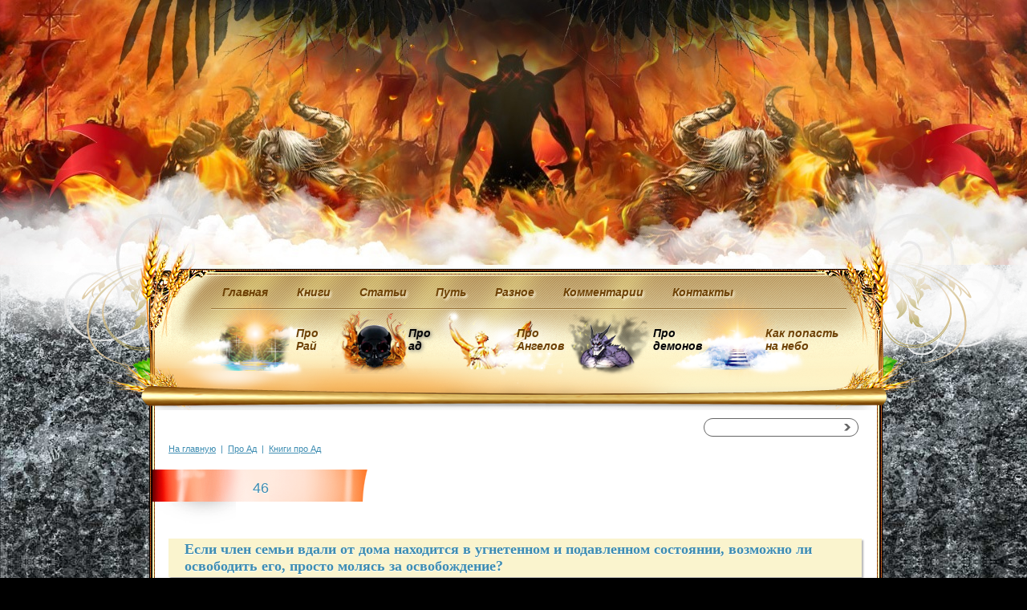

--- FILE ---
content_type: text/html; charset=windows-1251
request_url: http://www.pronebo.info/hell/books-h/101-vopros-i-otvet-47.php
body_size: 10484
content:
<!DOCTYPE html PUBLIC "-//W3C//DTD XHTML 1.0 Transitional//EN" "http://www.w3.org/TR/xhtml1/DTD/xhtml1-transitional.dtd">
<html xmlns="http://www.w3.org/1999/xhtml">
<head>
<meta http-equiv="Content-Type" content="text/html; charset=windows-1251" />
<link rel="shortcut icon" href="/f.ico">
<title>Если член семьи вдали от дома находится в угнетенном и подавленном состоянии, возможно ли освободить его, просто молясь за освобождение?</title>
<script src="/bitrix/templates/main/js/jquery-1.6.4.min.js"></script>
<script src="/bitrix/templates/main/js/jquery.cookie.js"></script>
<script src="/bitrix/templates/main/js/jcarousellite_1.0.1.min.js"></script>
<script src="/bitrix/templates/main/js/mainmenu.js"></script>
<script src="/bitrix/templates/main/js/last.js"></script>
<script src="/bitrix/templates/main/js/zoom.js"></script>
<script src="/js/script.js"></script>
<script type="text/javascript" src="/js/photogalery.js"></script>
<link rel="stylesheet" type="text/css" href="/bitrix/components/aksoft/photogalery/templates/.default/_style.css" />
<script type="text/javascript" src="/js/photogalery_costom.js"></script>
<meta http-equiv="Content-Type" content="text/html; charset=windows-1251" />
<meta name="keywords" content="Если член семьи вдали от дома находится в угнетенном и подавленном состоянии, возможно ли освободить его, просто молясь за освобождение?" />
<meta name="description" content="Если член семьи вдали от дома находится в угнетенном и подавленном состоянии, возможно ли освободить его, просто молясь за освобождение?" />
<link href="/bitrix/js/main/core/css/core.css?1648023468" type="text/css" rel="stylesheet" />
<link href="/bitrix/templates/main/components/bitrix/menu/menu/style.css?1648023668" type="text/css" rel="stylesheet" />
<link href="/bitrix/templates/.default/components/bitrix/search.title/search_top/style.css?1648023667" type="text/css" rel="stylesheet" />
<link href="/bitrix/templates/.default/components/bitrix/breadcrumb/bread/style.css?1648023667" type="text/css" rel="stylesheet" />
<link href="/bitrix/templates/main/components/bitrix/main.include/books/style.css?1648023668" type="text/css" rel="stylesheet" />
<link href="/bitrix/templates/main/styles.css?1648023394" type="text/css" rel="stylesheet" />
<link href="/bitrix/templates/main/template_styles.css?1648023394" type="text/css" rel="stylesheet" />
<script type="text/javascript" src="/bitrix/js/main/core/core.js?1648023432"></script>
<script type="text/javascript">BX.message({'LANGUAGE_ID':'ru','FORMAT_DATE':'DD.MM.YYYY','FORMAT_DATETIME':'DD.MM.YYYY HH:MI:SS','COOKIE_PREFIX':'BITRIX_SM','USER_ID':'','SERVER_TIME':'1769374479','SERVER_TZ_OFFSET':'10800','USER_TZ_OFFSET':'0','USER_TZ_AUTO':'Y','bitrix_sessid':'c4962f6868f4ef2f5097715cbd280946','SITE_ID':'s1','JS_CORE_LOADING':'Загрузка...','JS_CORE_NO_DATA':'- Нет данных -','JS_CORE_WINDOW_CLOSE':'Закрыть','JS_CORE_WINDOW_EXPAND':'Развернуть','JS_CORE_WINDOW_NARROW':'Свернуть в окно','JS_CORE_WINDOW_SAVE':'Сохранить','JS_CORE_WINDOW_CANCEL':'Отменить','JS_CORE_H':'ч','JS_CORE_M':'м','JS_CORE_S':'с','JSADM_AI_HIDE_EXTRA':'Скрыть лишние','JSADM_AI_ALL_NOTIF':'Показать все','JSADM_AUTH_REQ':'Требуется авторизация!','JS_CORE_WINDOW_AUTH':'Войти'})</script>
<script type="text/javascript" src="/bitrix/js/main/core/core_ajax.js?1648023433"></script>
<script type="text/javascript" src="/bitrix/js/main/session.js?1648023388"></script>
<script type="text/javascript">
bxSession.Expand(1440, 'c4962f6868f4ef2f5097715cbd280946', false, 'c2204a0e12d99ecad34f0b28b296aed2');
</script>
<script type="text/javascript" src="/bitrix/components/bitrix/search.title/script.js?1648023413"></script>

		<link type="text/css" href="/css/jquery.ui.theme.css" rel="stylesheet" />
		<link type="text/css" href="/css/jquery.ui.core.css" rel="stylesheet" />
        <link type="text/css" href="/css/jquery.ui.slider.css" rel="stylesheet" />
<!--	<script src="/js/mootools.v1.11.js" type="text/javascript"></script>
	<script src="/js/sliding-tabs.js" type="text/javascript"></script>
<script type="text/javascript" charset="utf-8">
		window.addEvent('load', function () {
			myTabs = new SlidingTabs('buttons', 'panes');
			
			// this sets up the previous/next buttons, if you want them
			$('previous').addEvent('click', myTabs.previous.bind(myTabs));
			$('next').addEvent('click', myTabs.next.bind(myTabs));
			
			// this sets it up to work even if it's width isn't a set amount of pixels
			window.addEvent('resize', myTabs.recalcWidths.bind(myTabs));
		});
	</script>-->
</head>
<body class="hell-body">
<div id="panel"></div>
<noindex>
<!--LiveInternet counter--><script type="text/javascript"><!--
new Image().src = "//counter.yadro.ru/hit?r"+
escape(document.referrer)+((typeof(screen)=="undefined")?"":
";s"+screen.width+"*"+screen.height+"*"+(screen.colorDepth?
screen.colorDepth:screen.pixelDepth))+";u"+escape(document.URL)+
";"+Math.random();//--></script><!--/LiveInternet-->
</noindex>
<div class="bg_body">
<div class="wrapper hell-wrapper">
    <div class="header hell-header"></div>
    <div id="mainmenu_wrapper"><div id="mainmenu_wrapper2">
    	<div id="mainmenu">
        	<div id="mainmenu1">
				<ul class="parent">

	
			<li class="selected n0"><a href="/" class="selected n0" rel="">Главная</a></li>
		
	
			<li class=" n1"><a href="/books/" class=" n1" rel="">Книги       </a></li>
		
	
			<li class=" n2"><a href="/sverh/" class=" n2" rel="">Статьи</a></li>
		
	
			<li class=" n3"><a href="/main/" class=" n3" rel="">Путь       </a></li>
		
	
			<li class=" n4"><a href="/miscellaneous/" class=" n4" rel="">Разное       </a></li>
		
	
			<li class=" n5"><a href="/komments/" class=" n5" rel="">Комментарии       </a></li>
		
	
			<li class=" n6"><a href="/kontakty/" class=" n6" rel="">Контакты</a></li>
		</ul>
                <div class="clr"></div>
                <div id="mainmenu2">
					<ul class="parent">

	
			<li class=" n0"><a href="/rai/" class=" n0">Про  Рай </a><ul>
		
	
			<li class=" n0"><a href="/rai" class=" n0" rel="rai.jpg">Про рай</a></li>
		
	
			<li class=" n1"><a href="/rai/video-r/" class=" n1" rel="rai1.jpg">Видео про Рай</a></li>
		
	
			<li class=" n2"><a href="/rai/books-r/" class=" n2" rel="rai2.jpg">Книги про Рай</a></li>
		
	
			<li class=" n3"><a href="/rai/pictures-r/" class=" n3" rel="rai3.jpg">Картинки про Рай</a></li>
		
			</ul></li>	
			<li class="selected n1"><a href="/hell/" class="selected n1">Про  ад </a><ul>
		
	
			<li class=" n0"><a href="/hell/" class=" n0" rel="hell.jpg">Про Ад</a></li>
		
	
			<li class=" n1"><a href="/hell/video-h/" class=" n1" rel="hell1.jpg">Видео про Ад</a></li>
		
	
			<li class="selected n2"><a href="/hell/books-h/" class="selected n2" rel="hell2.jpg">Книги про Ад</a></li>
		
	
			<li class=" n3"><a href="/hell/pictures-h/" class=" n3" rel="hell3.jpg">Картинки про Ад</a></li>
		
			</ul></li>	
			<li class=" n2"><a href="/pro-angelov/" class=" n2">Про  Ангелов </a><ul>
		
	
			<li class=" n0"><a href="/pro-angelov/" class=" n0" rel="angel.jpg">Про ангелов</a></li>
		
	
			<li class=" n1"><a href="/pro-angelov/video/" class=" n1" rel="angel1.jpg">Видео про ангелов</a></li>
		
	
			<li class=" n2"><a href="/pro-angelov/books/" class=" n2" rel="angel2.jpg">Книги про ангелов</a></li>
		
	
			<li class=" n3"><a href="/pro-angelov/pictures/" class=" n3" rel="angel3.jpg">Картинки про ангелов</a></li>
		
			</ul></li>	
			<li class=" n3"><a href="/pro-demonov/" class=" n3">Про  демонов </a><ul>
		
	
			<li class=" n0"><a href="/pro-demonov/" class=" n0" rel="demon.jpg">Про демонов</a></li>
		
	
			<li class=" n1"><a href="/pro-demonov/video/" class=" n1" rel="demon1.jpg">Видео про демонов</a></li>
		
	
			<li class=" n2"><a href="/pro-demonov/books/" class=" n2" rel="demon2.jpg">Книги про демонов</a></li>
		
	
			<li class=" n3"><a href="/pro-demonov/pictures/" class=" n3" rel="demon3.jpg">Картинки про демонов</a></li>
		
			</ul></li>	
			<li class=" n4"><a href="/nebo/" class=" n4" rel="">Как попасть на небо  </a></li>
		</ul>
                    <div class="clr"></div>
                </div>
            </div>
        </div>
    </div></div>
    
<div class="cont_block">

<div class="content_text">
<script src="/bitrix/templates/.default/components/bitrix/search.title/search_top/script.js?1648023667" type="text/javascript"></script><style>
.search_top {
position:absolute; 
top:10px; 
right:20px;
background:url(/img/search_bg.gif) no-repeat;
width:193px;
height:23px;

}
input.se_top {
background:none;
border:none;
width:160px;
position:absolute;
top:2px;
left:7px;
}
input.se_but {
display:block;
background:none;
border:none;
height:23px;
width:30px;
position:absolute;
right:0px;
top:0px;
cursor:pointer;
}

</style>
<div class="search_top">
	<div id="title-search">
	<form action="/search/index.php">
		<input id="title-search-input" class="se_top" type="text" name="q" value="" size="40" maxlength="50" autocomplete="off" />&nbsp;<input class="se_but" name="s" type="submit" value=" " />
	</form>
	</div>
</div>
<script type="text/javascript">
var jsControl = new JCTitleSearch({
	//'WAIT_IMAGE': '/bitrix/themes/.default/images/wait.gif',
	'AJAX_PAGE' : '/hell/books-h/101-vopros-i-otvet-47.php',
	'CONTAINER_ID': 'title-search',
	'INPUT_ID': 'title-search-input',
	'MIN_QUERY_LEN': 2
});
</script>
<ul class="breadcrumb-navigation"><li><a href="/" title="На главную">На главную</a></li><li><span>&nbsp;&nbsp;|&nbsp;&nbsp;</span></li><li><a href="/hell/" title="Про Ад">Про Ад</a></li><li><span>&nbsp;&nbsp;|&nbsp;&nbsp;</span></li><li><a href="/hell/books-h/" title="Книги про Ад">Книги про Ад</a></li></ul>

<table class="noborder">
	<tr>
    	<td class="titl"></td>
    	<td class="h1" rowspan="2"><h1>46</h1></td>
    	<td class="titr"></td>
    </tr>
    <tr>
    	<td class="titl2"></td>
    	<td class="titr2"></td>
    </tr>
    <tr>
    	<td class="titl3"></td>
    	<td class="h1-shadow"></td>
    	<td class="titr3"></td>
    </tr>
</table><br />

<div style="clear:both"></div>
<div class="cont_text">

 
<h2>Если член семьи вдали от дома находится в угнетенном и подавленном состоянии, возможно ли освободить его, просто молясь за освобождение? </h2>
 
<br />
 Если вы покинули дом и находитесь в депрессии, не думайте о доме и получите освобождение. Скажите дьяволу: &laquo;Я не приму твою тьму, твои тучи и твою печаль. Я не приму их и не приму дух подавленности, потому что Бог поднимает меня. Я сын Божий. Я принц Божий и буду радоваться о моем Создателе. Я буду обращать души, и тебе лучше убраться с моего пути!&raquo; Вся ваша депрессия исчезнет. 
<br /><br /><br /> 
<span class="pagelink"><a class="blue" href="/hell/books-h/101-vopros-i-otvet.php" ><b>1</b></a></span><span class="pagelink"><a class="blue" href="/hell/books-h/101-vopros-i-otvet-2.php" ><b>2</b></a></span><span class="pagelink"><a class="blue" href="/hell/books-h/101-vopros-i-otvet-3.php" ><b>3</b></a></span><span class="pagelink"><a class="blue" href="/hell/books-h/101-vopros-i-otvet-4.php" ><b>4</b></a></span><span class="pagelink"><a class="blue" href="/hell/books-h/101-vopros-i-otvet-5.php" ><b>5</b></a></span><span class="pagelink"><a class="blue" href="/hell/books-h/101-vopros-i-otvet-6.php" ><b>6</b></a></span><span class="pagelink"><a class="blue" href="/hell/books-h/101-vopros-i-otvet-7.php" ><b>7</b></a></span><span class="pagelink"><a class="blue" href="/hell/books-h/101-vopros-i-otvet-8.php" ><b>8</b></a></span><span class="pagelink"><a class="blue" href="/hell/books-h/101-vopros-i-otvet-9.php" ><b>9</b></a></span><span class="pagelink"><a class="blue" href="/hell/books-h/101-vopros-i-otvet-10.php" ><b>10</b></a></span><span class="pagelink"><a class="blue" href="/hell/books-h/101-vopros-i-otvet-11.php" ><b>11</b></a></span><span class="pagelink"><a class="blue" href="/hell/books-h/101-vopros-i-otvet-12.php" ><b>12</b></a></span><span class="pagelink"><a class="blue" href="/hell/books-h/101-vopros-i-otvet-13.php" ><b>13</b></a></span><span class="pagelink"><a class="blue" href="/hell/books-h/101-vopros-i-otvet-14.php" ><b>14</b></a></span><span class="pagelink"><a class="blue" href="/hell/books-h/101-vopros-i-otvet-15.php" ><b>15</b></a></span><span class="pagelink"><a class="blue" href="/hell/books-h/101-vopros-i-otvet-16.php" ><b>16</b></a></span><span class="pagelink"><a class="blue" href="/hell/books-h/101-vopros-i-otvet-17.php" ><b>17</b></a></span><span class="pagelink"><a class="blue" href="/hell/books-h/101-vopros-i-otvet-18.php" ><b>18</b></a></span><span class="pagelink"><a class="blue" href="/hell/books-h/101-vopros-i-otvet-19.php" ><b>19</b></a></span><span class="pagelink"><a class="blue" href="/hell/books-h/101-vopros-i-otvet-20.php" ><b>20</b></a></span><span class="pagelink"><a class="blue" href="/hell/books-h/101-vopros-i-otvet-21.php" ><b>21</b></a></span><span class="pagelink"><a class="blue" href="/hell/books-h/101-vopros-i-otvet-22.php" ><b>22</b></a></span><span class="pagelink"><a class="blue" href="/hell/books-h/101-vopros-i-otvet-23.php" ><b>23</b></a></span><span class="pagelink"><a class="blue" href="/hell/books-h/101-vopros-i-otvet-24.php" ><b>24</b></a></span><span class="pagelink"><a class="blue" href="/hell/books-h/101-vopros-i-otvet-25.php" ><b>25</b></a></span><span class="pagelink"><a class="blue" href="/hell/books-h/101-vopros-i-otvet-26.php" ><b>26</b></a></span><span class="pagelink"><a class="blue" href="/hell/books-h/101-vopros-i-otvet-27.php" ><b>27</b></a></span><span class="pagelink"><a class="blue" href="/hell/books-h/101-vopros-i-otvet-28.php" ><b>28</b></a></span><span class="pagelink"><a class="blue" href="/hell/books-h/101-vopros-i-otvet-29.php" ><b>29</b></a></span><span class="pagelink"><a class="blue" href="/hell/books-h/101-vopros-i-otvet-30.php" ><b>30</b></a></span><span class="pagelink"><a class="blue" href="/hell/books-h/101-vopros-i-otvet-31.php" ><b>31</b></a></span><span class="pagelink"><a class="blue" href="/hell/books-h/101-vopros-i-otvet-32.php" ><b>32</b></a></span><span class="pagelink"><a class="blue" href="/hell/books-h/101-vopros-i-otvet-33.php" ><b>33</b></a></span><span class="pagelink"><a class="blue" href="/hell/books-h/101-vopros-i-otvet-34.php" ><b>34</b></a></span><span class="pagelink"><a class="blue" href="/hell/books-h/101-vopros-i-otvet-35.php" ><b>35</b></a></span><span class="pagelink"><a class="blue" href="/hell/books-h/101-vopros-i-otvet-36.php" ><b>36</b></a></span><span class="pagelink"><a class="blue" href="/hell/books-h/101-vopros-i-otvet-37.php" ><b>37</b></a></span><span class="pagelink"><a class="blue" href="/hell/books-h/101-vopros-i-otvet-38.php" ><b>38</b></a></span><span class="pagelink"><a class="blue" href="/hell/books-h/101-vopros-i-otvet-39.php" ><b>39</b></a></span><span class="pagelink"><a class="blue" href="/hell/books-h/101-vopros-i-otvet-40.php" ><b>40</b></a></span><span class="pagelink"><a class="blue" href="/hell/books-h/101-vopros-i-otvet-41.php" ><b>41</b></a></span><span class="pagelink"><a class="blue" href="/hell/books-h/101-vopros-i-otvet-42.php" ><b>42</b></a></span><span class="pagelink"><a class="blue" href="/hell/books-h/101-vopros-i-otvet-43.php" ><b>43</b></a></span><span class="pagelink"><a class="blue" href="/hell/books-h/101-vopros-i-otvet-44.php" ><b>44</b></a></span><span class="pagelink"><a class="blue" href="/hell/books-h/101-vopros-i-otvet-45.php" ><b>45</b></a></span><span class="pagelink"><a class="blue" href="/hell/books-h/101-vopros-i-otvet-46.php" ><b>46</b></a></span><span class="pagecurrent">47</span><span class="pagelink"><a class="blue" href="/hell/books-h/101-vopros-i-otvet-48.php" ><b>48</b></a></span><span class="pagelink"><a class="blue" href="/hell/books-h/101-vopros-i-otvet-49.php" ><b>49</b></a></span><span class="pagelink"><a class="blue" href="/hell/books-h/101-vopros-i-otvet-50.php" ><b>50</b></a></span><span class="pagelink"><a class="blue" href="/hell/books-h/101-vopros-i-otvet-51.php" ><b>51</b></a></span><span class="pagelink"><a class="blue" href="/hell/books-h/101-vopros-i-otvet-52.php" ><b>52</b></a></span><span class="pagelink"><a class="blue" href="/hell/books-h/101-vopros-i-otvet-53.php" ><b>53</b></a></span><span class="pagelink"><a class="blue" href="/hell/books-h/101-vopros-i-otvet-54.php" ><b>54</b></a></span><span class="pagelink"><a class="blue" href="/hell/books-h/101-vopros-i-otvet-55.php" ><b>55</b></a></span><span class="pagelink"><a class="blue" href="/hell/books-h/101-vopros-i-otvet-56.php" ><b>56</b></a></span><span class="pagelink"><a class="blue" href="/hell/books-h/101-vopros-i-otvet-57.php" ><b>57</b></a></span><span class="pagelink"><a class="blue" href="/hell/books-h/101-vopros-i-otvet-58.php" ><b>58</b></a></span><span class="pagelink"><a class="blue" href="/hell/books-h/101-vopros-i-otvet-59.php" ><b>59</b></a></span><span class="pagelink"><a class="blue" href="/hell/books-h/101-vopros-i-otvet-60.php" ><b>60</b></a></span><span class="pagelink"><a class="blue" href="/hell/books-h/101-vopros-i-otvet-61.php" ><b>61</b></a></span><span class="pagelink"><a class="blue" href="/hell/books-h/101-vopros-i-otvet-62.php" ><b>62</b></a></span><span class="pagelink"><a class="blue" href="/hell/books-h/101-vopros-i-otvet-63.php" ><b>63</b></a></span><span class="pagelink"><a class="blue" href="/hell/books-h/101-vopros-i-otvet-64.php" ><b>64</b></a></span><span class="pagelink"><a class="blue" href="/hell/books-h/101-vopros-i-otvet-65.php" ><b>65</b></a></span><span class="pagelink"><a class="blue" href="/hell/books-h/101-vopros-i-otvet-66.php" ><b>66</b></a></span><span class="pagelink"><a class="blue" href="/hell/books-h/101-vopros-i-otvet-67.php" ><b>67</b></a></span><span class="pagelink"><a class="blue" href="/hell/books-h/101-vopros-i-otvet-68.php" ><b>68</b></a></span><span class="pagelink"><a class="blue" href="/hell/books-h/101-vopros-i-otvet-69.php" ><b>69</b></a></span><span class="pagelink"><a class="blue" href="/hell/books-h/101-vopros-i-otvet-70.php" ><b>70</b></a></span><span class="pagelink"><a class="blue" href="/hell/books-h/101-vopros-i-otvet-71.php" ><b>71</b></a></span><span class="pagelink"><a class="blue" href="/hell/books-h/101-vopros-i-otvet-72.php" ><b>72</b></a></span><span class="pagelink"><a class="blue" href="/hell/books-h/101-vopros-i-otvet-73.php" ><b>73</b></a></span><span class="pagelink"><a class="blue" href="/hell/books-h/101-vopros-i-otvet-74.php" ><b>74</b></a></span><span class="pagelink"><a class="blue" href="/hell/books-h/101-vopros-i-otvet-75.php" ><b>75</b></a></span><span class="pagelink"><a class="blue" href="/hell/books-h/101-vopros-i-otvet-76.php" ><b>76</b></a></span><span class="pagelink"><a class="blue" href="/hell/books-h/101-vopros-i-otvet-77.php" ><b>77</b></a></span><span class="pagelink"><a class="blue" href="/hell/books-h/101-vopros-i-otvet-78.php" ><b>78</b></a></span><span class="pagelink"><a class="blue" href="/hell/books-h/101-vopros-i-otvet-79.php" ><b>79</b></a></span><span class="pagelink"><a class="blue" href="/hell/books-h/101-vopros-i-otvet-80.php" ><b>80</b></a></span><span class="pagelink"><a class="blue" href="/hell/books-h/101-vopros-i-otvet-81.php" ><b>81</b></a></span><span class="pagelink"><a class="blue" href="/hell/books-h/101-vopros-i-otvet-82.php" ><b>82</b></a></span><span class="pagelink"><a class="blue" href="/hell/books-h/101-vopros-i-otvet-83.php" ><b>83</b></a></span><span class="pagelink"><a class="blue" href="/hell/books-h/101-vopros-i-otvet-84.php" ><b>84</b></a></span><span class="pagelink"><a class="blue" href="/hell/books-h/101-vopros-i-otvet-85.php" ><b>85</b></a></span><span class="pagelink"><a class="blue" href="/hell/books-h/101-vopros-i-otvet-86.php" ><b>86</b></a></span><span class="pagelink"><a class="blue" href="/hell/books-h/101-vopros-i-otvet-87.php" ><b>87</b></a></span><span class="pagelink"><a class="blue" href="/hell/books-h/101-vopros-i-otvet-88.php" ><b>88</b></a></span><span class="pagelink"><a class="blue" href="/hell/books-h/101-vopros-i-otvet-89.php" ><b>89</b></a></span><span class="pagelink"><a class="blue" href="/hell/books-h/101-vopros-i-otvet-90.php" ><b>90</b></a></span><span class="pagelink"><a class="blue" href="/hell/books-h/101-vopros-i-otvet-91.php" ><b>91</b></a></span><span class="pagelink"><a class="blue" href="/hell/books-h/101-vopros-i-otvet-92.php" ><b>92</b></a></span><span class="pagelink"><a class="blue" href="/hell/books-h/101-vopros-i-otvet-93.php" ><b>93</b></a></span><span class="pagelink"><a class="blue" href="/hell/books-h/101-vopros-i-otvet-94.php" ><b>94</b></a></span><span class="pagelink"><a class="blue" href="/hell/books-h/101-vopros-i-otvet-95.php" ><b>95</b></a></span><span class="pagelink"><a class="blue" href="/hell/books-h/101-vopros-i-otvet-96.php" ><b>96</b></a></span><span 
 class="pagelink"><a class="blue" href="/hell/books-h/101-vopros-i-otvet-97.php" ><b>97</b></a></span><span class="pagelink"><a class="blue" href="/hell/books-h/101-vopros-i-otvet-98.php" ><b>98</b></a></span><span class="pagelink"><a class="blue" href="/hell/books-h/101-vopros-i-otvet-99.php" ><b>99</b></a></span><span class="pagelink"><a class="blue" href="/hell/books-h/101-vopros-i-otvet-100.php" ><b>100</b></a></span><span 
 class="pagelink"><a class="blue" href="/hell/books-h/101-vopros-i-otvet-101.php" ><b>101</b></a></span><span class="pagelink"><a class="blue" href="/hell/books-h/101-vopros-i-otvet-102.php" ><b>102</b></a></span><div class="clr"></div> 
 </div>
</div>

</div>
<div class="cont_block">
<div class="container hell-container">
<div class="footer_text">


<div style="text-align: center; margin-bottom: 6px; padding-top: 5px; padding-bottom: 6px;" class="blue_item"> 	 
  <div style="display: inline; font-weight: bold;"> 
    <br />
   Мы здесь: <a href="http://www.youtube.com/user/proneboinfo" target="_blank" ><img src="/bitrix/knopki/youtube.jpg" alt="1 - Youtube"  /> </a><a target="_blank" href="http://www.youtube.com/channel/UCMWimERTXlAjbQhHw3GlxpQ/featured" ><img src="/bitrix/knopki/youtube.jpg" alt="2 - Youtube"  /> </a> <a href="http://vk.com/pronebo" target="_blank" ><img src="/bitrix/knopki/vkontakte.jpg" alt="Мы Вконтакте"  /></a> <a href="http://odnoklassniki.ru/pronebo" target="_blank" ><img src="/bitrix/knopki/odnoklassniki.jpg" alt="Мы в Одноклассниках"  /></a> <a href="http://video.yandex.ru/users/pronebo-info/" target="_blank" ><img src="/bitrix/knopki/yandex.jpg" alt="Мы на Яндекс Видео"  /></a> <a href="https://twitter.com/Pronebo_info" target="_blank" ><img src="/bitrix/knopki/twitter.jpg" alt="Мы в Twitter"  /></a>&nbsp;&nbsp;Поделиться: </div>
 
<script type="text/javascript">(function() {
          if (window.pluso)if (typeof window.pluso.start == "function") return;
          var d = document, s = d.createElement('script'), g = 'getElementsByTagName';
          s.type = 'text/javascript'; s.charset='UTF-8'; s.async = true;
          s.src = ('https:' == window.location.protocol ? 'https' : 'http')  + '://share.pluso.ru/pluso-like.js';
          var h=d[g]('head')[0] || d[g]('body')[0];
          h.appendChild(s);
          })();</script>
 
  <div data-background="#ebebeb" data-services="vkontakte,odnoklassniki,facebook,twitter,google,moimir,email,moikrug,blogger,googlebookmark,yazakladki,linkedin,livejournal,memori" data-options="small,square,line,horizontal,nocounter,theme=06" class="pluso"></div>
 
  <div class="blue_items"> 	 
    <p align="center"><strong>Смотрите видео про <a href="/rai/video-r/" >небеса</a> и <a href="/hell/video-h/" >ад</a></strong> <b>на нашем сайте, а также <a href="javascript:void(0)" class="dashedd" onclick="books_pro()" >читайте книги</a>!</b></p>
   <script src="/bitrix/templates/main/components/bitrix/main.include/books/script.js?1648023668" type="text/javascript"></script><table id="books_pro">
<tr>
<td><nobr>Рекомендуем прочесть:</nobr></td>
<td><div id="books-prev"><<<</div></td>
<td>
<div id="books">
	
<ul class="parent"> 
  <li class="parent"><a href="/rai/books-r/pilipchuk.php" >Борис Пилипчук. &quot;Господь воскресил меня из мертвых&quot;</a></li>
 
  <li class="parent"><a href="/rai/books-r/puteshestvie-na-nebesa.php" >Боб Джонс. &quot;Путешествие на небеса - реальная история&quot;</a></li>
 
  <li class="parent"><a href="/rai/books-r/u-vrat-nebesnyh.php" >Говард Питтман. &quot;У врат Небесных&quot;</a></li>
 
  <li class="parent"><a href="/rai/books-r/salviy.php" >Григорий Турский. &quot;Сальвий Альбийский&quot;</a></li>
 
  <li class="parent"><a href="/rai/books-r/nebesa.php" >Джэсси Дюплантис. &quot;Небеса. Близкие встречи Божественного характера&quot;</a></li>
 
  <li class="parent"><a href="/rai/books-r/urodivyi.php" >Димитрий Ростовский. &quot;Андрей Юродивый&quot;</a></li>
 
  <li class="parent"><a href="/rai/books-r/90-minut-na-nebesah.php" >Дон Пайпер. &quot;90 минут на Небесах&quot;</a></li>
 
  <li class="parent"><a href="/rai/books-r/v-nebo.php" >Марвин Форд. &quot;Я отправился в небо&quot;</a></li>
 
  <li class="parent"><a href="/rai/books-r/8-chasov-na-nebe.php" >Риккардо Кид. &quot;8 часов на небесах&quot;</a></li>
 
  <li class="parent"><a href="/rai/books-r/vstrecha-s-iisusom.php" >Сайфидин Ахметов. &quot;Встреча с Иисусом&quot;</a></li>
 
  <li class="parent"><a href="/rai/books-r/videnie-malchika.php" >&quot;Свидетельство 8-летнего мальчика&quot;</a></li>
 
  <li class="parent"><a href="/rai/books-r/faat.php" >Фаат. &quot;Галерея коронации праведников&quot;</a></li>
 
  <li class="parent"><a href="/rai/books-r/nebesa-blizki.php" >Чу Томас. &quot;Небеса так близки&quot;</a></li>
 
  <li class="parent"><a href="/rai/books-r/rai.php" >Элвуд Скотт. &quot;Рай, святой город и слава трона&quot;</a></li>
 
  <li class="parent"><a href="/hell/books-h/23-minuti-v-adu.php" >Билл Висс. &quot;23 минуты в аду&quot;</a></li>
 
  <li class="parent"><a href="/hell/books-h/ad-realen.php" >Дженнифер Перез. &quot;Ад - это реальность, я была там&quot;</a></li>
 
  <li class="parent"><a href="/hell/books-h/taksiot.php" >Димитрий Ростовский. &quot;Таксиот&quot;</a></li>
 
  <li class="parent"><a href="/hell/books-h/chistiliche.php" >Игорь Витюк. &quot;Чистилище&quot;</a></li>
 
  <li class="parent"><a href="/hell/books-h/48-chasov-v-adu.php" >Иоанн Райнолдз. &quot;48 часов в аду&quot;</a></li>
 
  <li class="parent"><a href="/hell/books-h/vorota-ada.php" >Куин Э. Диксон. &quot;Ворота ада&quot;</a></li>
 
  <li class="parent"><a href="/hell/books-h/spasen-cherez-ad.php" >&quot;Мой путь к спасению лежал через ад&quot;</a></li>
 
  <li class="parent"><a href="/hell/books-h/otkrovenie-ob-ade.php" >Мэри Катрин Бакстер. &quot;Божественное откровение об аде&quot;</a></li>
 
  <li class="parent"><a href="/hell/books-h/otkrovenie-ada.php" >&quot;Откровение ада для наших дней&quot;</a></li>
 
  <li class="parent"><a href="/hell/books-h/otkrovenie-ada-7-podrostkov.php" >&quot;Откровение ада от семи Колумбийских подростков&quot;</a></li>
 
  <li class="parent"><a href="/hell/books-h/molitva.php" >Холли Л. Муди. &quot;Почему мы должны молиться?&quot;</a></li>
 
  <li class="parent"><a href="/hell/books-h/cherez-ad.php" >Эйлин Бэксли. &quot;Я прошла через ад&quot;</a></li>
 
  <li class="parent"><a href="/rai/books-r/belous.php" >Белоус (Анисимова) Татьяна Михайловна. &quot;Свидетельство о рае и аде&quot;</a></li>
 
  <li class="parent"><a href="/hell/books-h/voskreshaja.php" >Белоус (Анисимова) Татьяна Михайловна. &quot;Воскресшая в морге&quot;</a></li>
 
  <li class="parent"><a href="/rai/books-r/videnie-8-let.php" >Дженет Балдерас Канела. &quot;Видение 8-летней девочки&quot;</a></li>
 
  <li class="parent"><a href="/rai/books-r/videnie-nebes-i-suda.php" >Доктор Бэйли. &quot;Видение Небес и Вечного Суда&quot;</a></li>
 
  <li class="parent"><a href="/rai/books-r/za-dveru-zhizni.php" >Евгений Бойко. &quot;За дверью жизни&quot;</a></li>
 
  <li class="parent"><a href="/rai/books-r/rai-i-ad.php" >Епископ Александр Милеант. &quot;Рай и Ад&quot;</a></li>
 
  <li class="parent"><a href="/hell/books-h/zametki.php" >Зинченко Алексей. &quot;Мои заметки о том, что я видел&quot;</a></li>
 
  <li class="parent"><a href="/rai/books-r/vzgljad-na-vechnost.php" >Иен Маккормак. &quot;Взгляд на вечность&quot;</a></li>
 
  <li class="parent"><a href="/rai/books-r/I-trust-in-visions.php" >Кеннет Хейгин. &quot;Я верю в видения&quot;</a></li>
 
  <li class="parent"><a href="/rai/books-r/videnie-neba-i-ada.php" >Мариэтта Девис. &quot;Видение Неба и Ада&quot;</a></li>
 
  <li class="parent"><a href="/hell/books-h/videl-ad-vne-tela.php" >Рохелио Миллс. &quot;Находясь вне тела, я видел Бога, Ад и живых мертвецов&quot;</a></li>
 
  <li class="parent"><a href="/rai/books-r/voskresenie.php" >Сергей Анищук. &quot;Воскресение, необычные переживания&quot;</a></li>
 
  <li class="parent"><a href="/rai/books-r/juliana.php" >&quot;Юлиана&quot;</a></li>
 
  <li class="parent"><a href="/rai/books-r/videnie-vo-vremja-rodov.php" >Яремчук Екатерина. &quot;Видение во время родов&quot;</a></li>
 
  <li class="parent"><a href="/hell/books-h/101-vopros-i-otvet.php" >Лестер Самралл. &quot;101 вопрос и ответ о воздействии демонических сил&quot;</a></li>
 </ul>
</div>
</td>
<td><div id="books-next">>>></div></td>
</tr>
</table>
    </div>
 </div>
<div id="f_car" style="padding:0px 0px;">

<table align="center"> 
  <tbody> 
    <tr> <td> 
        <div class="vidcarousel1-prev-horizontal"></div>
       
        <br />
       </td> <td> 
        <div id="vidcarousel1"> 
          <ul class="parent"> 
            <li class="parent" style="padding: 2px; border: 1px solid; width: 176px; height: 106px;"><a href="/hell/video-h/bill-wiese.php" ><img src="/img-krut/bill-wiese.jpg" alt="Билл Висс"  /></a> </li>
           
            <li class="parent" style="padding: 2px; border: 1px solid; width: 176px; height: 106px;"><a href="/hell/video-h/vladimir-iluhin.php" ><img src="/img-krut/vladimir-iljuhin-ob-ade.jpg" alt="Владимир Илюхин"  /></a> </li>
           
            <li class="parent" style="padding: 2px; border: 1px solid; width: 176px; height: 106px;"><a href="/rai/video-r/din-brekston.php" ><img src="/img-krut/din-brekston.jpg" alt="Дин Брекстон"  /></a> </li>
           
            <li class="parent" style="padding: 2px; border: 1px solid; width: 176px; height: 106px;"><a href="/rai/video-r/dzhessi-duplantis.php" ><img src="/img-krut/jesse-djuplantis.jpg" alt="Джесси Дюплантис"  /></a> </li>
           
            <li class="parent" style="padding: 2px; border: 1px solid; width: 176px; height: 106px;"><a href="/hell/video-h/vituk-igor.php" ><img src="/img-krut/vitjuk-igor.jpg" alt="Витюк Игорь"  /></a> </li>
           
            <li class="parent" style="padding: 2px; border: 1px solid; width: 176px; height: 106px;"><a href="/rai/video-r/gordon-allen.php" ><img src="/img-krut/allen-gordon.jpg" alt="Аллен Гордон"  /></a> </li>
           
            <li class="parent" style="padding: 2px; border: 1px solid; width: 176px; height: 106px;"><a href="/rai/video-r/andrei.php" ><img src="/img-krut/andrej-za-granju-nebytija.jpg" alt="Свидетельство Андрея - за гранью небытия"  /></a> </li>
           
            <li class="parent" style="padding: 2px; border: 1px solid; width: 176px; height: 106px;"><a href="/rai/video-r/anzhelika-zambrano.php" ><img src="/img-krut/anzhelika-zambrano.jpg" alt="Анжелика Замбрано"  /></a> </li>
           
            <li class="parent" style="padding: 2px; border: 1px solid; width: 176px; height: 106px;"><a href="/rai/video-r/ashen-arutunyan.php" ><img src="/img-krut/ashhen-arutjunjan.jpg" alt="Ашен Арутюнян"  /></a> </li>
           
            <li class="parent" style="padding: 2px; border: 1px solid; width: 176px; height: 106px;"><a href="/rai/video-r/tatjana-belous-anisimova.php" ><img src="/img-krut/belous-svidetelstvo-ob-ade-i-rae.jpg" alt="Белоус Татьяна"  /></a> </li>
           
            <li class="parent" style="padding: 2px; border: 1px solid; width: 176px; height: 106px;"><a href="/rai/video-r/andrej-berglezov.php" ><img src="/img-krut/berglezov.jpg" alt="Андрей Берглезов"  /></a> </li>
           
            <li class="parent" style="padding: 2px; border: 1px solid; width: 176px; height: 106px;"><a href="/rai/video-r/narkomanka-kira.php" ><img src="/img-krut/byvshaja-narkomanka.jpg" alt="Бывшая наркоманка Кира"  /></a> </li>
           
            <li class="parent" style="padding: 2px; border: 1px solid; width: 176px; height: 106px;"><a href="/rai/video-r/chelovek.php" ><img src="/img-krut/chelovek-umer-no-ozhil.jpg" alt="Свидетельство человека"  /></a> </li>
           
            <li class="parent" style="padding: 2px; border: 1px solid; width: 176px; height: 106px;"><a href="/rai/video-r/misha.php" ><img src="/img-krut/djadja-misha-svidetelstvo-o-nebe.jpg" alt="Дядя Миша"  /></a> </li>
           
            <li class="parent" style="padding: 2px; border: 1px solid; width: 176px; height: 106px;"><a href="/rai/video-r/don-pajper.php" ><img src="/img-krut/don-pajper.jpg" alt="Дон Пайпер"  /></a> </li>
           
            <li class="parent" style="padding: 2px; border: 1px solid; width: 176px; height: 106px;"><a href="/hell/video-h/dzhim.php" ><img src="/img-krut/dzhim-vozvrawenie-s-togo-sveta.jpg" alt="Джим - возвращение с того света"  /></a> </li>
           
            <li class="parent" style="padding: 2px; border: 1px solid; width: 176px; height: 106px;"><a href="/rai/video-r/galina.php" ><img src="/img-krut/galina-alekseevna-ad-i-raj-suwestvujut.jpg" alt="Галина Алексеевна"  /></a> </li>
           
            <li class="parent" style="padding: 2px; border: 1px solid; width: 176px; height: 106px;"><a href="/hell/video-h/hovard-storm.php" ><img src="/img-krut/hovard-storm.jpg" alt="Профессор Ховард Сторм"  /></a> </li>
           
            <li class="parent" style="padding: 2px; border: 1px solid; width: 176px; height: 106px;"><a href="/hell/video-h/boshoff.php" ><img src="/img-krut/jan-boshoff.jpg" alt="Ян Бошофф"  /></a> </li>
           
            <li class="parent" style="padding: 2px; border: 1px solid; width: 176px; height: 106px;"><a href="/rai/video-r/tatjana-malinovskaja.php" ><img src="/img-krut/ja-razgovarivala-s-gospodom.jpg" alt="Татьяна Малиновская"  /></a> </li>
           
            <li class="parent" style="padding: 2px; border: 1px solid; width: 176px; height: 106px;"><a href="/rai/video-r/kim-walker.php" ><img src="/img-krut/kim-volker.jpg" alt="Ким Волкер"  /></a> </li>
           
            <li class="parent" style="padding: 2px; border: 1px solid; width: 176px; height: 106px;"><a href="/hell/video-h/konec-sveta.php" ><img src="/img-krut/konec-sveta-skoro-nastupit.jpg" alt="Конец света скоро наступит"  /></a> </li>
           
            <li class="parent" style="padding: 2px; border: 1px solid; width: 176px; height: 106px;"><a href="/rai/video-r/lajnje-arens.php" ><img src="/img-krut/lajnje-arjens.jpg" alt="Лайнэ Аренс"  /></a> </li>
           
            <li class="parent" style="padding: 2px; border: 1px solid; width: 176px; height: 106px;"><a href="/rai/video-r/meri-ketrin-bagstir.php" ><img src="/img-krut/mjeri.jpg" alt="Мэри Кетрин Бакстер"  /></a> </li>
           
            <li class="parent" style="padding: 2px; border: 1px solid; width: 176px; height: 106px;"><a href="/rai/video-r/nebesnyi-gorod.php" ><img src="/img-krut/nebesnyj-gorod-v-teleskope.jpg" alt="Небесный город в телескопе"  /></a> </li>
           
            <li class="parent" style="padding: 2px; border: 1px solid; width: 176px; height: 106px;"><a href="/hell/video-h/olga.php" ><img src="/img-krut/olga-dobrye-dela-dlja-ada.jpg" alt="Ольга"  /></a> </li>
           
            <li class="parent" style="padding: 2px; border: 1px solid; width: 176px; height: 106px;"><a href="/rai/video-r/osetinka-luba.php" ><img src="/img-krut/osetinka-ljuba-o-nebesah-i-ade.jpg" alt="Осетинка Люба"  /></a> </li>
           
            <li class="parent" style="padding: 2px; border: 1px solid; width: 176px; height: 106px;"><a href="/rai/video-r/pam-rejnold.php" ><img src="/img-krut/pam-rejnold.jpg" alt="Пам Рейнольд"  /></a> </li>
           
            <li class="parent" style="padding: 2px; border: 1px solid; width: 176px; height: 106px;"><a href="/rai/video-r/boris-pilipchuk.php" ><img src="/img-krut/pilipchuk.jpg" alt="Пилипчук Борис"  /></a> </li>
           
            <li class="parent" style="padding: 2px; border: 1px solid; width: 176px; height: 106px;"><a href="/hell/video-h/ad.php" ><img src="/img-krut/po-tu-storonu-zhizni-i-smerti-ad.jpg" alt="По ту сторону жизни и смерти - ад"  /></a> </li>
           
            <li class="parent" style="padding: 2px; border: 1px solid; width: 176px; height: 106px;"><a href="/rai/video-r/rai.php" ><img src="/img-krut/po-tu-storonu-zhizni-i-smerti-raj.jpg" alt="По ту сторону жизни и смерти - рай"  /></a> </li>
           
            <li class="parent" style="padding: 2px; border: 1px solid; width: 176px; height: 106px;"><a href="/hell/video-h/pro-ad.php" ><img src="/img-krut/pro-ad.jpg" alt="Про ад"  /></a> </li>
           
            <li class="parent" style="padding: 2px; border: 1px solid; width: 176px; height: 106px;"><a href="/rai/video-r/saifitdin-ahmetov.php" ><img src="/img-krut/sajfidin-ahmetov.jpg" alt="Сайфидин Ахметов"  /></a> </li>
           
            <li class="parent" style="padding: 2px; border: 1px solid; width: 176px; height: 106px;"><a href="/hell/video-h/samoubiica.php" ><img src="/img-krut/samoubijca-popala-v-ad.jpg" alt="Свидетельство самоубийцы"  /></a> </li>
           
            <li class="parent" style="padding: 2px; border: 1px solid; width: 176px; height: 106px;"><a href="/rai/video-r/vasilij-savich.php" ><img src="/img-krut/savich.jpg" alt="Василий Савич"  /></a> </li>
           
            <li class="parent" style="padding: 2px; border: 1px solid; width: 176px; height: 106px;"><a href="/rai/video-r/skydaver.php" ><img src="/img-krut/skajdajver-razbilsja-i-voskres.jpg" alt="Скайдайвер - разбился насмерть и воскрес"  /></a> </li>
           
            <li class="parent" style="padding: 2px; border: 1px solid; width: 176px; height: 106px;"><a href="/hell/video-h/dzhon-ostin.php" ><img src="/img-krut/smert-a-chto-dalshe-dzhon-ostin.jpg" alt="Смерть, а что дальше"  /></a> </li>
           
            <li class="parent" style="padding: 2px; border: 1px solid; width: 176px; height: 106px;"><a href="/rai/video-r/elena.php" ><img src="/img-krut/svidetelstvo-eleny-u-cherty-vechnosti.jpg" alt="Психолог Елена"  /></a> </li>
           
            <li class="parent" style="padding: 2px; border: 1px solid; width: 176px; height: 106px;"><a href="/rai/video-r/nebo.php" ><img src="/img-krut/svidetelstvo-o-nebe.jpg" alt="Свидетельство армянки Вероники о небе"  /></a> </li>
           
            <li class="parent" style="padding: 2px; border: 1px solid; width: 176px; height: 106px;"><a href="/rai/video-r/sergey.php" ><img src="/img-krut/svidetelstvo-sergeja-o-nebe.jpg" alt="Сергей о небе"  /></a> </li>
           
            <li class="parent" style="padding: 2px; border: 1px solid; width: 176px; height: 106px;"><a href="/rai/video-r/2shans.php" ><img src="/img-krut/umer-i-voskres.jpg" alt="Он умер и воскрес"  /></a> </li>
           
            <li class="parent" style="padding: 2px; border: 1px solid; width: 176px; height: 106px;"><a href="/rai/video-r/umershie.php" ><img src="/img-krut/umershie-i-vosresshie.jpg" alt="Умершие и воскресшие"  /></a> </li>
           
            <li class="parent" style="padding: 2px; border: 1px solid; width: 176px; height: 106px;"><a href="/rai/video-r/vstrecha.php" ><img src="/img-krut/v-gostjah-u-sida-rota.jpg" alt="В гостях у Сида Рота"  /></a> </li>
           
            <li class="parent" style="padding: 2px; border: 1px solid; width: 176px; height: 106px;"><a href="/rai/video-r/viktor-reznikov.php" ><img src="/img-krut/viktor-reznikov.jpg" alt="Виктор Резников"  /></a> </li>
           
            <li class="parent" style="padding: 2px; border: 1px solid; width: 176px; height: 106px;"><a href="/rai/video-r/viktor.php" ><img src="/img-krut/viktor-svidetelstvo.jpg" alt="Виктор-свидетельство"  /></a> </li>
           
            <li class="parent" style="padding: 2px; border: 1px solid; width: 176px; height: 106px;"><a href="/rai/video-r/vosreshyi.php" ><img src="/img-krut/voskresshij-iz-mertvyh.jpg" alt="Воскресший из мертвых"  /></a> </li>
           
            <li class="parent" style="padding: 2px; border: 1px solid; width: 176px; height: 106px;"><a href="/rai/video-r/allan-rich.php" ><img src="/img-krut/vyrvan-iz-kogtej-djavola.jpg" alt="Алан Рич вырван из когтей дьявола"  /></a> </li>
           
            <li class="parent" style="padding: 2px; border: 1px solid; width: 176px; height: 106px;"><a href="/hell/video-h/svetlana-isaichuk.php" ><img src="/img-krut/svetlana-isajchuk-ob-ade.jpg" alt="Светлана Исайчук об аде"  /></a> </li>
           			 
            <li class="parent" style="padding: 2px; border: 1px solid; width: 176px; height: 106px;"><a href="/pro-angelov/video/pol-kejt-devis-angely.php" ><img src="/img-krut/pol-kejt-devis-angely.jpg" alt="Пол Кейт Девис"  /></a> </li>
           
            <li class="parent" style="padding: 2px; border: 1px solid; width: 176px; height: 106px;"><a href="/hell/video-h/byl-v-adu.php" ><img src="/img-krut/kennet-hejgin.jpg" alt="Кеннет Хейгин"  /></a> </li>
           
            <li class="parent" style="padding: 2px; border: 1px solid; width: 176px; height: 106px;"><a href="/rai/video-r/klepach-oksana.php" ><img src="/img-krut/klepach-oksana.jpg" alt="Клепач Оксана"  /></a> </li>
           
            <li class="parent" style="padding: 2px; border: 1px solid; width: 176px; height: 106px;"><a href="/hell/video-h/pro-aborty.php" ><img src="/img-krut/opyt-zhenwiny.jpg" alt="Опыт женщины, пережившей клиническую смерть"  /></a> </li>
           
            <li class="parent" style="padding: 2px; border: 1px solid; width: 176px; height: 106px;"><a href="/rai/video-r/ortvejk-kelli-poslanie-s-nebes.php" ><img src="/img-krut/ortvejk-kelli.jpg" alt="Ортвейк Келли"  /></a> </li>
           
            <li class="parent" style="padding: 2px; border: 1px solid; width: 176px; height: 106px;"><a href="/hell/video-h/polet-v-ad.php" ><img src="/img-krut/polet-v-ad.jpg" alt="Клиническая смерть, полет в ад"  /></a> </li>
           
            <li class="parent" style="padding: 2px; border: 1px solid; width: 176px; height: 106px;"><a href="/pro-angelov/video/angely.php" ><img src="/img-krut/angely-zabiraut.jpg" alt="Ангелы забирают душу умершей"  /></a> </li>
           
            <li class="parent" style="padding: 2px; border: 1px solid; width: 176px; height: 106px;"><a href="/rai/video-r/smysl-gizni.php" ><img src="/img-krut/smysl-gizni.jpg" alt="Бог Иисус Христос - смысл жизни"  /></a> </li>
           
            <li class="parent" style="padding: 2px; border: 1px solid; width: 176px; height: 106px;"><a href="/rai/video-r/otkrovenie-vicki-medzhugore-2005.php" ><img src="/img-krut/vicka-medzhugore.jpg" alt="Вицка Меджугорье"  /></a> </li>
           
            <li class="parent" style="padding: 2px; border: 1px solid; width: 176px; height: 106px;"><a href="/pro-angelov/video/video-angela.php" ><img src="/img-krut/video-angela.jpg" alt="Видео ангела во время обряда венчания"  /></a> </li>
           
            <li class="parent" style="padding: 2px; border: 1px solid; width: 176px; height: 106px;"><a href="/hell/video-h/Tim-Konvei-ob-ujasah-ada.php" ><img src="/img-krut/tim-konvei.jpg" alt="Пастор Тим Конвей"  /> </a></li>
           
            <li class="parent" style="padding: 2px; border: 1px solid; width: 176px; height: 106px;"><a href="/hell/video-h/byl-muchim-v-adu.php" ><img src="/img-krut/muchim.jpg" alt="Был мучим в аду"  /> </a></li>
           
            <li class="parent" style="padding: 2px; border: 1px solid; width: 176px; height: 106px;"><a href="/hell/video-h/kartiny-scen-iz-ada.php" ><img src="/img-krut/kartiny-ada.jpg" alt="Картины сцен из ада"  /> </a></li>
           
            <li class="parent" style="padding: 2px; border: 1px solid; width: 176px; height: 106px;"><a href="/hell/video-h/svidetelstvo-iz-ada.php" ><img src="/img-krut/ob-ade.jpg" alt="Свидетельство об аде"  /> </a></li>
           
            <li class="parent" style="padding: 2px; border: 1px solid; width: 176px; height: 106px;"><a href="/rai/video-r/Anatolij-Levchenko.php" ><img src="/img-krut/anatolij-levchenko.jpg" alt="Анатолий Левченко"  /> </a></li>
           
            <li class="parent" style="padding: 2px; border: 1px solid; width: 176px; height: 106px;"><a href="/pro-angelov/video/video-angela-zapisannoe-veb-kameroj.php" ><img src="/img-krut/video-angela-web.jpg" alt="Видео ангела, записанное веб-камерой"  /> </a></li>
           			 			 
            <li class="parent" style="padding: 2px; border: 1px solid; width: 176px; height: 106px;"><a href="/hell/video-h/vosstavshij-iz-ada-anton-potockij.php" ><img src="/img-krut/anton-potockij.jpg" alt="Антон Потоцкий. Восставший из ада"  /> </a></li>
           			 			 
            <li class="parent" style="padding: 2px; border: 1px solid; width: 176px; height: 106px;"><a href="/rai/video-r/ien-makkormak-vzgljad-na-vechnost.php" ><img src="/img-krut/ien-makkormak.jpg" alt="Иен Маккормак. Взгляд на вечность"  /> </a></li>
           			 			 
            <li class="parent" style="padding: 2px; border: 1px solid; width: 176px; height: 106px;"><a href="/rai/video-r/petr-kuzmin-videl-ad-i-raj.php" ><img src="/img-krut/petr-kuzmin.jpg" alt="Петр Кузьмин видел ад и рай"  /> </a></li>
           			 			 
            <li class="parent" style="padding: 2px; border: 1px solid; width: 176px; height: 106px;"><a href="/rai/video-r/andrej-shapovalov-vstrecha-s-iisusom.php" ><img src="/img-krut/andrej-shapovalov.jpg" alt="Проповедь Андрея Шаповалова"  /> </a></li>
           			 </ul>
         </div>
       </td> <td> 
        <div class="vidcarousel1-next-horizontal"></div>
       
        <br />
       </td> </tr>
   </tbody>
 </table>
 
<script>
$(function()    {
    $("#vidcarousel1").fadeIn().jCarouselLite({
		auto: 8000,
		speed: 1000,
		btnNext: ".vidcarousel1-next-horizontal",
		btnPrev: ".vidcarousel1-prev-horizontal",
		visible: 4,
		
	
    });
});
</script>
</div>
<div class="cont_text" style="padding-bottom:100px;">

<div class="yelow_item"> 	 
  <p align="center"><b>Спасибо что посетили наш сайт!</b></p>
 </div>
</div>
<div class="dop_link_text" style="color:#fff; padding:0 0 30px 290px; font-family:Arial;">
<a href="javascript:void(0)" onclick="showfooter()">Дополнительная информация</a>
</div>


</div>

</div>

</div>




</div>





</div>

<div class="slide-panel bottom" style="width: 100%; left: 0%;display: none;">

<div class="slide-button" id="close-button" onclick="hidefooter()">ЗАКРЫТЬ</div>
 
<div class="content_hid_text" style="height: 230px;"> 	 
  <div style="margin: 0px auto; width: 900px;"> 		 
    <ul class="list" id="list-1"> 			 
      <li class="headers"><a href="/rai/" >Про рай</a></li>
     			 
      <li class="item"><a href="/rai/video-r/" >Видео про рай</a></li>
     			 
      <li class="item"><a href="/rai/books-r/" >Книги про рай</a></li>
     			 
      <li class="item"><a href="/rai/pictures-r/" >Картинки про рай</a></li>
     		</ul>
   		 
    <ul class="list" id="list-2"> 			 
      <li class="headers"><a href="/hell/" >Про ад</a></li>
     			 
      <li class="item"><a href="/hell/video-h/" >Видео про ад</a></li>
     			 
      <li class="item"><a href="/hell/books-h/" >Книги про ад</a></li>
     			 
      <li class="item"><a href="/hell/pictures-h/" >Картинки про ад</a></li>
     		</ul>
   		 
    <ul class="list" id="list-3"> 			 
      <li class="headers"><a href="/pro-angelov/" >Про ангелов</a></li>
     			 
      <li class="item"><a href="/pro-angelov/video/" >Видео про ангелов</a></li>
     			 
      <li class="item"><a href="/pro-angelov/books/" >Книги про ангелов</a></li>
     			 
      <li class="item"><a href="/pro-angelov/pictures/" >Картинки про ангелов</a></li>
     		</ul>
   		 
    <ul class="list" id="list-4"> 			 
      <li class="headers"><a href="/pro-demonov/" >Про демонов</a></li>
     			 
      <li class="item"><a href="/pro-demonov/video/" >Видео про демонов</a></li>
     			 
      <li class="item"><a href="/pro-demonov/books/" >Книги про демонов</a></li>
     			 
      <li class="item"><a href="/pro-demonov/pictures/" >Картинки про демонов</a></li>
     		</ul>
   		 
    <div class="listoval"><strong>Смотрите видео про <a href="/rai/video-r/" >небеса</a> и <a href="/hell/video-h/" >ад</a></strong> на нашем сайте, а также <a href="/books/" >читайте книги</a>! <a href="/map/" >Карта сайта</a></div>
   		 
    <div style="clear: both;"></div>
   		 
    <div id="oval"> 			<a href="/index.php" >Главная</a> <a href="/books/" >Книги</a> <a href="/main/" >Путь</a> <a href="/sverh/" >Сверхъестественно</a> <a href="/miscellaneous/" >Разное</a> <a href="/komments/" >Комментарии</a> <a href="/kontakt/" >Контакты</a>  </div>
   		 
    <div style="clear: both;"></div>
   		 
    <div class="heavenlink"><a href="/nebo/" >Как попасть на небо</a></div>
   		 
    <div style="clear: both;"></div>
   	</div>
 </div>

</div>
</body>
</html>